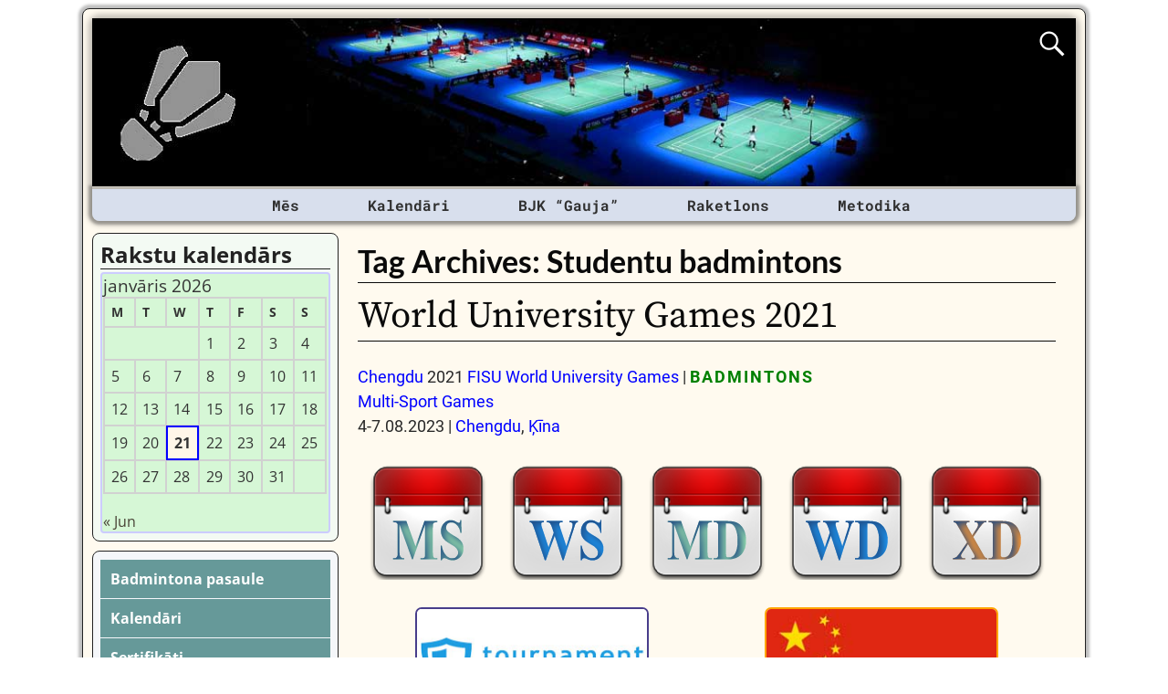

--- FILE ---
content_type: text/html; charset=utf-8
request_url: https://www.google.com/recaptcha/api2/aframe
body_size: 266
content:
<!DOCTYPE HTML><html><head><meta http-equiv="content-type" content="text/html; charset=UTF-8"></head><body><script nonce="fdBtp0ecFroX5MiyV2jYVQ">/** Anti-fraud and anti-abuse applications only. See google.com/recaptcha */ try{var clients={'sodar':'https://pagead2.googlesyndication.com/pagead/sodar?'};window.addEventListener("message",function(a){try{if(a.source===window.parent){var b=JSON.parse(a.data);var c=clients[b['id']];if(c){var d=document.createElement('img');d.src=c+b['params']+'&rc='+(localStorage.getItem("rc::a")?sessionStorage.getItem("rc::b"):"");window.document.body.appendChild(d);sessionStorage.setItem("rc::e",parseInt(sessionStorage.getItem("rc::e")||0)+1);localStorage.setItem("rc::h",'1768993926816');}}}catch(b){}});window.parent.postMessage("_grecaptcha_ready", "*");}catch(b){}</script></body></html>